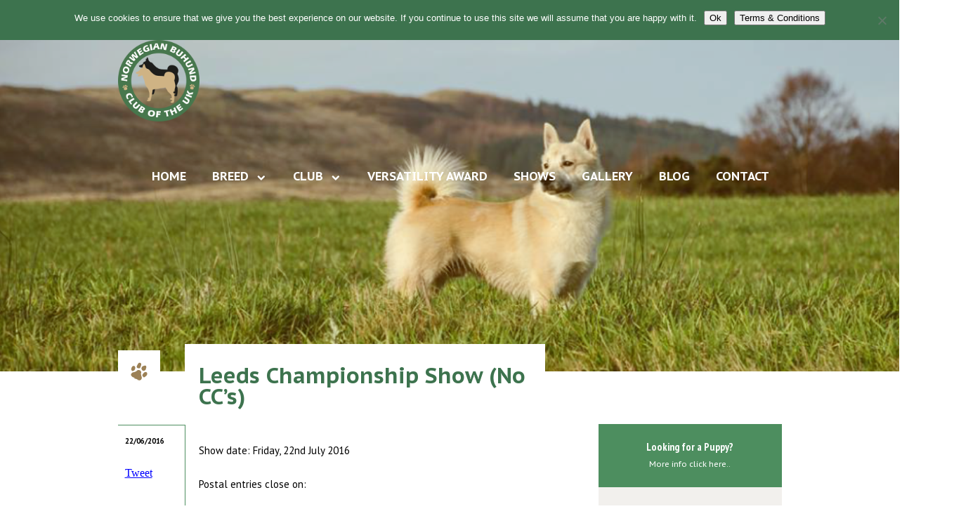

--- FILE ---
content_type: text/html; charset=UTF-8
request_url: https://norwegianbuhund.org.uk/shows-section/leeds-championship-show-no-ccs-2/
body_size: 8358
content:
<!DOCTYPE html><html class="no-js" lang="en"> <!--<![endif]--><head><title>Leeds Championship Show (No CC&#039;s) - Norwegian Buhund</title><meta charset="UTF-8" /><meta http-equiv="X-UA-Compatible" content="IE=edge,chrome=1"><meta name="viewport" content="width=device-width, minimum-scale=1.0"><link rel="profile" href="http://gmpg.org/xfn/11" /><link rel="pingback" href="" /><link rel="shortcut icon" href="https://norwegianbuhund.org.uk/wp-content/themes/Buhund/img/favicon.ico"/><meta name='robots' content='index, follow, max-image-preview:large, max-snippet:-1, max-video-preview:-1' /><link rel="canonical" href="https://norwegianbuhund.org.uk/shows-section/leeds-championship-show-no-ccs-2/" /><meta property="og:locale" content="en_GB" /><meta property="og:type" content="article" /><meta property="og:title" content="Leeds Championship Show (No CC&#039;s) - Norwegian Buhund" /><meta property="og:description" content="Show date: Friday, 22nd July 2016 Postal entries close on: Online entries close on: RESULTS: Judge:  Mrs Frances Kaye (Danfrebek) BEST OF BREED : 1448 SHORER-WHEELER, Mrs J &amp; BOLTON Mrs L Maidofcopper For Koromandel (Fin Imp) Best Dog : 1445 DOBSON, Mr &amp; Mrs A &amp; S &amp; CALE, Mrs S &amp; EVANS Mrs [&hellip;]" /><meta property="og:url" content="https://norwegianbuhund.org.uk/shows-section/leeds-championship-show-no-ccs-2/" /><meta property="og:site_name" content="Norwegian Buhund" /><meta property="article:modified_time" content="2017-05-16T15:34:41+00:00" /><meta name="twitter:label1" content="Estimated reading time" /><meta name="twitter:data1" content="2 minutes" /> <script type="application/ld+json" class="yoast-schema-graph">{"@context":"https://schema.org","@graph":[{"@type":"WebPage","@id":"https://norwegianbuhund.org.uk/shows-section/leeds-championship-show-no-ccs-2/","url":"https://norwegianbuhund.org.uk/shows-section/leeds-championship-show-no-ccs-2/","name":"Leeds Championship Show (No CC's) - Norwegian Buhund","isPartOf":{"@id":"https://norwegianbuhund.org.uk/#website"},"datePublished":"2017-05-12T15:10:11+00:00","dateModified":"2017-05-16T15:34:41+00:00","breadcrumb":{"@id":"https://norwegianbuhund.org.uk/shows-section/leeds-championship-show-no-ccs-2/#breadcrumb"},"inLanguage":"en-GB","potentialAction":[{"@type":"ReadAction","target":["https://norwegianbuhund.org.uk/shows-section/leeds-championship-show-no-ccs-2/"]}]},{"@type":"BreadcrumbList","@id":"https://norwegianbuhund.org.uk/shows-section/leeds-championship-show-no-ccs-2/#breadcrumb","itemListElement":[{"@type":"ListItem","position":1,"name":"Home","item":"https://norwegianbuhund.org.uk/"},{"@type":"ListItem","position":2,"name":"Shows","item":"https://norwegianbuhund.org.uk/shows-section/"},{"@type":"ListItem","position":3,"name":"Leeds Championship Show (No CC&#8217;s)"}]},{"@type":"WebSite","@id":"https://norwegianbuhund.org.uk/#website","url":"https://norwegianbuhund.org.uk/","name":"Norwegian Buhund","description":"","publisher":{"@id":"https://norwegianbuhund.org.uk/#organization"},"potentialAction":[{"@type":"SearchAction","target":{"@type":"EntryPoint","urlTemplate":"https://norwegianbuhund.org.uk/?s={search_term_string}"},"query-input":{"@type":"PropertyValueSpecification","valueRequired":true,"valueName":"search_term_string"}}],"inLanguage":"en-GB"},{"@type":"Organization","@id":"https://norwegianbuhund.org.uk/#organization","name":"Norwegian Buhund","url":"https://norwegianbuhund.org.uk/","logo":{"@type":"ImageObject","inLanguage":"en-GB","@id":"https://norwegianbuhund.org.uk/#/schema/logo/image/","url":"https://norwegianbuhund.org.uk/wp-content/uploads/2022/12/header-logo.png","contentUrl":"https://norwegianbuhund.org.uk/wp-content/uploads/2022/12/header-logo.png","width":300,"height":300,"caption":"Norwegian Buhund"},"image":{"@id":"https://norwegianbuhund.org.uk/#/schema/logo/image/"}}]}</script> <link rel='dns-prefetch' href='//fonts.googleapis.com' /><link rel="alternate" type="application/rss+xml" title="Norwegian Buhund &raquo; Feed" href="https://norwegianbuhund.org.uk/feed/" /><link rel="alternate" type="application/rss+xml" title="Norwegian Buhund &raquo; Comments Feed" href="https://norwegianbuhund.org.uk/comments/feed/" /><link rel="alternate" title="oEmbed (JSON)" type="application/json+oembed" href="https://norwegianbuhund.org.uk/wp-json/oembed/1.0/embed?url=https%3A%2F%2Fnorwegianbuhund.org.uk%2Fshows-section%2Fleeds-championship-show-no-ccs-2%2F" /><link rel="alternate" title="oEmbed (XML)" type="text/xml+oembed" href="https://norwegianbuhund.org.uk/wp-json/oembed/1.0/embed?url=https%3A%2F%2Fnorwegianbuhund.org.uk%2Fshows-section%2Fleeds-championship-show-no-ccs-2%2F&#038;format=xml" /><style id='wp-img-auto-sizes-contain-inline-css' type='text/css'>img:is([sizes=auto i],[sizes^="auto," i]){contain-intrinsic-size:3000px 1500px}
/*# sourceURL=wp-img-auto-sizes-contain-inline-css */</style><style id='wp-emoji-styles-inline-css' type='text/css'>img.wp-smiley, img.emoji {
		display: inline !important;
		border: none !important;
		box-shadow: none !important;
		height: 1em !important;
		width: 1em !important;
		margin: 0 0.07em !important;
		vertical-align: -0.1em !important;
		background: none !important;
		padding: 0 !important;
	}
/*# sourceURL=wp-emoji-styles-inline-css */</style><link rel='stylesheet' id='cookie-notice-front-css' href='https://norwegianbuhund.org.uk/wp-content/plugins/cookie-notice/css/front.min.css' type='text/css' media='all' /><link rel='stylesheet' id='wpmu-wpmu-html-3-min-css-css' href='https://norwegianbuhund.org.uk/wp-content/plugins/membership/lib/wpmu-lib/css/wpmu-html.3.min.css' type='text/css' media='all' /><link rel='stylesheet' id='ms-styles-css' href='https://norwegianbuhund.org.uk/wp-content/plugins/membership/app/assets/css/ms-public.min.css' type='text/css' media='all' /><link rel='stylesheet' id='googlefont-ptsans-narrow-css' href='https://fonts.googleapis.com/css?family=PT+Sans+Narrow%3A400%2C700&#038;ver=6.9' type='text/css' media='all' /><link rel='stylesheet' id='googlefont-ptsans-caption-css' href='https://fonts.googleapis.com/css?family=PT+Sans+Caption%3A400%2C700&#038;ver=6.9' type='text/css' media='all' /><link rel='stylesheet' id='googlefont-ptsans-css' href='https://fonts.googleapis.com/css?family=PT+Sans%3A400%2C700&#038;ver=6.9' type='text/css' media='all' /><link rel='stylesheet' id='style-css' href='https://norwegianbuhund.org.uk/wp-content/cache/autoptimize/css/autoptimize_single_7e3ec65e40e73f22d0416bd904ec98ba.css' type='text/css' media='all' /><link rel='stylesheet' id='tablepress-default-css' href='https://norwegianbuhund.org.uk/wp-content/cache/autoptimize/css/autoptimize_single_67618bce410baf1c5f16513a9af4b1b9.css' type='text/css' media='all' /> <script defer id="cookie-notice-front-js-before" src="[data-uri]"></script> <script defer type="text/javascript" src="https://norwegianbuhund.org.uk/wp-content/plugins/cookie-notice/js/front.min.js" id="cookie-notice-front-js"></script> <script type="text/javascript" src="https://norwegianbuhund.org.uk/wp-includes/js/jquery/jquery.min.js" id="jquery-core-js"></script> <script defer type="text/javascript" src="https://norwegianbuhund.org.uk/wp-includes/js/jquery/jquery-migrate.min.js" id="jquery-migrate-js"></script> <script defer type="text/javascript" src="https://norwegianbuhund.org.uk/wp-content/plugins/membership/app/assets/js/jquery.m2.validate.min.js" id="jquery-validate-js"></script> <script defer type="text/javascript" src="https://norwegianbuhund.org.uk/wp-content/plugins/membership/app/assets/js/ms-public.min.js" id="ms-public-js"></script> <script defer type="text/javascript" src="https://norwegianbuhund.org.uk/wp-content/themes/Buhund/js/vendor/modernizr-2.6.2.min.js" id="modernizr-js"></script> <script defer type="text/javascript" src="https://norwegianbuhund.org.uk/wp-content/themes/Buhund/js/vendor/fontawesome.min.js" id="fontawesome-js"></script> <script defer type="text/javascript" src="https://norwegianbuhund.org.uk/wp-content/themes/Buhund/js/vendor/jquery.stellar.min.js" id="stellar-js"></script> <script defer type="text/javascript" src="https://norwegianbuhund.org.uk/wp-content/themes/Buhund/js/vendor/jquery.justifiedGallery.min.js" id="justifiedGallery-js"></script> <script defer type="text/javascript" src="https://norwegianbuhund.org.uk/wp-content/themes/Buhund/js/vendor/magnific.min.js" id="magnific-js"></script> <script defer type="text/javascript" src="https://norwegianbuhund.org.uk/wp-content/themes/Buhund/js/vendor/jquery.bxslider.min.js" id="bxslider-js"></script> <link rel="https://api.w.org/" href="https://norwegianbuhund.org.uk/wp-json/" /><style type="text/css">.recentcomments a{display:inline !important;padding:0 !important;margin:0 !important;}</style><style type="text/css">#wpadminbar .ms-test-memberships{
			color:#f0f0f0;
			background-color: #0073aa;
			font-size: 10px !important;
		}</style><!--[if lt IE 9]> <script src="http://html5shiv-printshiv.googlecode.com/svn/trunk/html5shiv-printshiv.js"></script> <![endif]--> <!--[if IE 8]><link rel="stylesheet" type="text/css" media="all"  href="http://norwegianbuhund.org.uk/wp-content/themes/Buhund/css/style-ie.css"> <![endif]--></head><body class="wp-singular shows-section-template-default single single-shows-section postid-936 wp-theme-Buhund cookies-not-set desktop chrome ms-guest ms-0 group-blog custom_tax_show"><div id="fb-root"></div> <script defer src="[data-uri]"></script> <div id="page" class="wrapper site"><header class="site-header"><div class="inner"> <a class="logo" href="https://norwegianbuhund.org.uk/"> <img class="header-logo" src="https://norwegianbuhund.org.uk/wp-content/themes/Buhund/imgs/header-logo.png" alt="Norwegian Buhund" width="116" height="117" /> </a><div class="toggleMenu"> <a href="#">Navigation</a></div><nav class="nav-collapse global-nav"><ul class="nav "><li id="menu-item-26" class="menu-item menu-item-type-post_type menu-item-object-page menu-item-home menu-item-26"><a href="https://norwegianbuhund.org.uk/">Home</a></li><li id="menu-item-94" class="menu-item menu-item-type-custom menu-item-object-custom menu-item-has-children has-dropdown menu-item-94"><a href="#">Breed</a><ul class="dropdown"><span></span><li id="menu-item-96" class="menu-item menu-item-type-post_type menu-item-object-page menu-item-96"><a href="https://norwegianbuhund.org.uk/breed-info/">Breed Info</a></li><li id="menu-item-95" class="menu-item menu-item-type-post_type menu-item-object-page menu-item-95"><a href="https://norwegianbuhund.org.uk/breed-health/">Breed Health</a></li></ul></li><li id="menu-item-24" class="menu-item menu-item-type-post_type menu-item-object-page menu-item-has-children has-dropdown menu-item-24"><a href="https://norwegianbuhund.org.uk/club/">Club</a><ul class="dropdown"><span></span><li id="menu-item-1226" class="menu-item menu-item-type-post_type menu-item-object-page menu-item-1226"><a href="https://norwegianbuhund.org.uk/membership-application-forms/">Downloads</a></li></ul></li><li id="menu-item-2540" class="menu-item menu-item-type-post_type menu-item-object-page menu-item-2540"><a href="https://norwegianbuhund.org.uk/new-award/">Versatility Award</a></li><li id="menu-item-640" class="menu-item menu-item-type-post_type menu-item-object-page menu-item-640"><a href="https://norwegianbuhund.org.uk/shows/">Shows</a></li><li id="menu-item-20" class="menu-item menu-item-type-post_type menu-item-object-page menu-item-20"><a href="https://norwegianbuhund.org.uk/gallery/">Gallery</a></li><li id="menu-item-968" class="menu-item menu-item-type-post_type menu-item-object-page current_page_parent menu-item-968"><a href="https://norwegianbuhund.org.uk/blog/">Blog</a></li><li id="menu-item-23" class="menu-item menu-item-type-post_type menu-item-object-page menu-item-23"><a href="https://norwegianbuhund.org.uk/contact/">Contact</a></li></ul></nav></div></header><section class="page"><div class="inner"><div class="header-paw"> <img class="paw" src="https://norwegianbuhund.org.uk/wp-content/themes/Buhund/imgs/brown-paw.png" alt="Norwegian Buhund" width="24" height="26" /></div><div class="content-left"><ul class="social-list"><li class="date">22/06/2016</li><li> <script defer src="http://platform.twitter.com/widgets.js" type="text/javascript"></script> <a href="http://twitter.com/share?url=https%3A%2F%2Fnorwegianbuhund.org.uk%2Fshows-section%2Fleeds-championship-show-no-ccs-2%2F&count=horizontal" class="twitter-share-button">Tweet</a></li><li><div class="fb-like" data-href="https://norwegianbuhund.org.uk/shows-section/leeds-championship-show-no-ccs-2/" data-layout="button" data-action="like" data-show-faces="true" data-share="false"></div></li></ul><h1 class="page-title">Leeds Championship Show (No CC&#8217;s)</h1><article id="post-936" class="content-window post-936 shows-section type-shows-section status-publish hentry tag-17 show_type-show"><div class="entry"><p>Show date: Friday, 22nd July 2016</p><p>Postal entries close on:</p><p>Online entries close on:</p><p><strong>RESULTS:</strong></p><p><strong>Judge:  Mrs Frances Kaye (Danfrebek)</strong></p><p>BEST OF BREED : 1448 SHORER-WHEELER, Mrs J &amp; BOLTON Mrs L Maidofcopper For Koromandel (Fin Imp)<br /> Best Dog : 1445 DOBSON, Mr &amp; Mrs A &amp; S &amp; CALE, Mrs S &amp; EVANS Mrs Ch &amp; Ir Ch Arnscroft Di To Be A Sailor Ir J Ch<br /> Res Best Dog : 1447 SHORER-WHEELER, Mrs J &amp; WHEELER, Mr I &amp; GILLIES Ch Arnscroft Di Na Mo Farrah Of Koromandel JW Sh.C<br /> Best Bitch : 1448 SHORER-WHEELER, Mrs J &amp; BOLTON Mrs L Maidofcopper For Koromandel (Fin Imp)<br /> Res Best Bitch : 1443 CROSS &amp; EVANS, HOUSTON, &amp; STEWART Ch Ir Ch Arnscroft Di Di Di Delilah<br /> Best Puppy : 1441 CALE, Mrs S &amp; STIRLING, Mrs D &amp; DOBSON Mr A &amp; Mr Arnscroft Bibbity Bobity Bu<br /> Best Veteran : 1443 CROSS &amp; EVANS, HOUSTON, &amp; STEWART Ch Ir Ch Arnscroft Di Di Di Delilah</p><p><b>Class 413 JD (1 Entries) Abs: 0 </b><br /> 1st: 1449 SMITH Ms A Arnscroft Never Say Di<br /> 2nd:<br /> 3rd:<br /> Res:<br /> VHC:</p><p><b>Class 414 PGD NO ENTRIES </b></p><p><b>Class 415 OD (4 Entries) Abs: 0 </b><br /> 1st: 1445 DOBSON, Mr &amp; Mrs A &amp; S &amp; CALE, Mrs S &amp; EVANS Mrs Ch &amp; Ir Ch Arnscroft Di To Be A Sailor Ir J Ch<br /> 2nd: 1447 SHORER-WHEELER, Mrs J &amp; WHEELER, Mr I &amp; GILLIES Ch Arnscroft Di Na Mo Farrah Of Koromandel JW Sh.C<br /> 3rd: 1442 COBB, Mrs J &amp; Mr M &amp; KENT Mrs N Knytshall Diamond Ted<br /> Res: 1444 DEUCHAR Mrs &amp; Miss M &amp; D Trelowen Ancorya<br /> VHC:</p><p><b>Class 416 VD NO ENTRIES </b></p><p><b>Class 417 JB (2 Entries) Abs: 0 </b><br /> 1st: 1441 CALE, Mrs S &amp; STIRLING, Mrs D &amp; DOBSON Mr A &amp; Mr Arnscroft Bibbity Bobity Bu<br /> 2nd: 1446 HAY Mrs K Wolfen Class Act<br /> 3rd:<br /> Res:<br /> VHC:</p><p><b>Class 418 PGB NO ENTRIES </b></p><p><b>Class 419 OB (2 Entries) Abs: 1 </b><br /> 1st: 1448 SHORER-WHEELER, Mrs J &amp; BOLTON Mrs L Maidofcopper For Koromandel (Fin Imp)<br /> 2nd:<br /> 3rd:<br /> Res:<br /> VHC:</p><p><b>Class 420 VB (1 Entries) Abs: 0 </b><br /> 1st: 1443 CROSS &amp; EVANS, HOUSTON, &amp; STEWART Ch Ir Ch Arnscroft Di Di Di Delilah<br /> 2nd:<br /> 3rd:<br /> Res:<br /> VHC:</p></div></article></div><aside id="csticky" class="sidebar-right"><div id="sticky"> <a class="action-box" href="https://norwegianbuhund.org.uk/breed-section/puppies/">Looking for a Puppy? <span class="more-info">More info click here..</span> </a><div class="latest-news"><h3 class="title-box">Latest Blog <span class="triangle"></span></h3><ul><li><a href="https://norwegianbuhund.org.uk/breed-notes-2nd-january-2026-margaret-deuchat/" title="Breed Notes 2nd January 2026 Margaret Deuchar">Breed Notes 2nd January 2026 Margaret Deuchar"</a></li><li><a href="https://norwegianbuhund.org.uk/breed-notes-26th-december-2025-margaret-deuchar/" title="Breed Notes 26th December 2025 Margaret Deuchar">Breed Notes 26th December 2025 Margaret Deuchar"</a></li><li><a href="https://norwegianbuhund.org.uk/breed-notes-19th-december-2025-margaret-deuchar/" title="Breed Notes 19th December 2025 Margaret Deuchar">Breed Notes 19th December 2025 Margaret Deuchar"</a></li><li><a href="https://norwegianbuhund.org.uk/breed-notes-12th-december-2025-margaret-deuchar/" title="Breed Notes 12th December 2025 Margaret Deuchar">Breed Notes 12th December 2025 Margaret Deuchar"</a></li></ul></div> <a class="action-box" href="https://norwegianbuhund.org.uk/breed-section/rescue/">Buhund Rescue <span class="more-info">More info click here..</span> </a><div class="side-slider "><h3 class="title-box"> Gallery <span class="triangle"></span></h3><ul class="side-slide"><li> <img src="https://norwegianbuhund.org.uk/wp-content/uploads/2014/03/Fizz-weaves-Easter.jpg" alt="" /></li><li> <img src="https://norwegianbuhund.org.uk/wp-content/uploads/2014/03/Fizz-jump-Easter.jpg" alt="" /></li><li> <img src="https://norwegianbuhund.org.uk/wp-content/uploads/2014/04/Fizz-tyre-large-spec.jpg" alt="" /></li><li> <img src="https://norwegianbuhund.org.uk/wp-content/uploads/2014/04/PA150080.jpg" alt="" /></li><li> <img src="https://norwegianbuhund.org.uk/wp-content/uploads/2014/03/P10.jpg" alt="" /></li><li> <img src="https://norwegianbuhund.org.uk/wp-content/uploads/2014/03/Am9.jpg" alt="" /></li><li> <img src="https://norwegianbuhund.org.uk/wp-content/uploads/2014/03/Am13.jpg" alt="" /></li><li> <img src="https://norwegianbuhund.org.uk/wp-content/uploads/2014/03/P9.jpg" alt="" /></li><li> <img src="https://norwegianbuhund.org.uk/wp-content/uploads/2014/03/P11.jpg" alt="" /></li><li> <img src="https://norwegianbuhund.org.uk/wp-content/uploads/2014/03/P12.jpg" alt="" /></li><li> <img src="https://norwegianbuhund.org.uk/wp-content/uploads/2014/03/P14.jpg" alt="" /></li><li> <img src="https://norwegianbuhund.org.uk/wp-content/uploads/2014/03/P16.jpg" alt="" /></li><li> <img src="https://norwegianbuhund.org.uk/wp-content/uploads/2014/03/P17.jpg" alt="" /></li><li> <img src="https://norwegianbuhund.org.uk/wp-content/uploads/2014/03/Sp1.jpg" alt="" /></li><li> <img src="https://norwegianbuhund.org.uk/wp-content/uploads/2014/03/Sp2.jpg" alt="" /></li><li> <img src="https://norwegianbuhund.org.uk/wp-content/uploads/2014/03/SP3.jpg" alt="" /></li><li> <img src="https://norwegianbuhund.org.uk/wp-content/uploads/2014/03/Sp5.jpg" alt="" /></li><li> <img src="https://norwegianbuhund.org.uk/wp-content/uploads/2014/03/Sp6.jpg" alt="" /></li><li> <img src="https://norwegianbuhund.org.uk/wp-content/uploads/2014/03/SP7.jpg" alt="" /></li><li> <img src="https://norwegianbuhund.org.uk/wp-content/uploads/2014/03/Su2.jpg" alt="" /></li><li> <img src="https://norwegianbuhund.org.uk/wp-content/uploads/2014/03/Su4.jpg" alt="" /></li><li> <img src="https://norwegianbuhund.org.uk/wp-content/uploads/2014/03/Su5.jpg" alt="" /></li><li> <img src="https://norwegianbuhund.org.uk/wp-content/uploads/2014/03/Su6.jpg" alt="" /></li><li> <img src="https://norwegianbuhund.org.uk/wp-content/uploads/2014/03/W3.jpg" alt="" /></li><li> <img src="https://norwegianbuhund.org.uk/wp-content/uploads/2014/03/P1010209.jpg" alt="" /></li><li> <img src="https://norwegianbuhund.org.uk/wp-content/uploads/2014/03/P2220163.jpg" alt="" /></li><li> <img src="https://norwegianbuhund.org.uk/wp-content/uploads/2014/03/P5060111.jpg" alt="" /></li><li> <img src="https://norwegianbuhund.org.uk/wp-content/uploads/2014/03/P7221289.jpg" alt="" /></li><li> <img src="https://norwegianbuhund.org.uk/wp-content/uploads/2014/03/PC090011.jpg" alt="" /></li><li> <img src="https://norwegianbuhund.org.uk/wp-content/uploads/2014/03/SAM_0031.jpg" alt="" /></li><li> <img src="https://norwegianbuhund.org.uk/wp-content/uploads/2014/03/FILE0183.jpg" alt="" /></li><li> <img src="https://norwegianbuhund.org.uk/wp-content/uploads/2014/03/P1011545.jpg" alt="" /></li><li> <img src="https://norwegianbuhund.org.uk/wp-content/uploads/2014/03/P1050023.jpg" alt="" /></li><li> <img src="https://norwegianbuhund.org.uk/wp-content/uploads/2014/03/P1050041.jpg" alt="" /></li><li> <img src="https://norwegianbuhund.org.uk/wp-content/uploads/2014/03/P3060075.jpg" alt="" /></li><li> <img src="https://norwegianbuhund.org.uk/wp-content/uploads/2014/03/P3130528.jpg" alt="" /></li><li> <img src="https://norwegianbuhund.org.uk/wp-content/uploads/2014/03/P3270797.jpg" alt="" /></li><li> <img src="https://norwegianbuhund.org.uk/wp-content/uploads/2014/03/SAM_0026.jpg" alt="" /></li><li> <img src="https://norwegianbuhund.org.uk/wp-content/uploads/2014/03/P9270054.jpg" alt="" /></li><li> <img src="https://norwegianbuhund.org.uk/wp-content/uploads/2014/03/P9280066.jpg" alt="" /></li><li> <img src="https://norwegianbuhund.org.uk/wp-content/uploads/2014/03/P9280071.jpg" alt="" /></li><li> <img src="https://norwegianbuhund.org.uk/wp-content/uploads/2014/03/PC071050.jpg" alt="" /></li><li> <img src="https://norwegianbuhund.org.uk/wp-content/uploads/2014/03/300.jpg" alt="" /></li><li> <img src="https://norwegianbuhund.org.uk/wp-content/uploads/2014/03/323.jpg" alt="" /></li><li> <img src="https://norwegianbuhund.org.uk/wp-content/uploads/2014/03/167.jpg" alt="" /></li><li> <img src="https://norwegianbuhund.org.uk/wp-content/uploads/2014/03/328.jpg" alt="" /></li><li> <img src="https://norwegianbuhund.org.uk/wp-content/uploads/2014/03/334.jpg" alt="" /></li><li> <img src="https://norwegianbuhund.org.uk/wp-content/uploads/2014/03/005.jpg" alt="" /></li><li> <img src="https://norwegianbuhund.org.uk/wp-content/uploads/2014/03/050.jpg" alt="" /></li><li> <img src="https://norwegianbuhund.org.uk/wp-content/uploads/2014/03/150.jpg" alt="" /></li><li> <img src="https://norwegianbuhund.org.uk/wp-content/uploads/2014/03/Su11.jpg" alt="" /></li><li> <img src="https://norwegianbuhund.org.uk/wp-content/uploads/2014/03/Mole-Buhund-JC.jpeg" alt="" /></li><li> <img src="https://norwegianbuhund.org.uk/wp-content/uploads/2014/03/Mole-Buhund-JC-3.jpeg" alt="" /></li><li> <img src="https://norwegianbuhund.org.uk/wp-content/uploads/2014/03/Mole-Buhund-JC-2.jpeg" alt="" /></li><li> <img src="https://norwegianbuhund.org.uk/wp-content/uploads/2014/03/Dark-Blue-Boy-4.jpg" alt="" /></li><li> <img src="https://norwegianbuhund.org.uk/wp-content/uploads/2014/03/Red-Boy-I-love-you-THIS-much-Copy.jpg" alt="" /></li><li> <img src="https://norwegianbuhund.org.uk/wp-content/uploads/2014/03/Image0050.jpg" alt="" /></li><li> <img src="https://norwegianbuhund.org.uk/wp-content/uploads/2014/03/Foxy-Montage-20.4.11-bigger.jpeg" alt="" /></li><li> <img src="https://norwegianbuhund.org.uk/wp-content/uploads/2014/03/Lotto-King-Summer-2014.jpg" alt="" /></li><li> <img src="https://norwegianbuhund.org.uk/wp-content/uploads/2014/03/King-8-wks.jpg" alt="" /></li><li> <img src="https://norwegianbuhund.org.uk/wp-content/uploads/2014/03/King-8-wks-2.jpg" alt="" /></li><li> <img src="https://norwegianbuhund.org.uk/wp-content/uploads/2014/03/King-13-May-11.jpg" alt="" /></li><li> <img src="https://norwegianbuhund.org.uk/wp-content/uploads/2014/03/King-13-May-2.jpg" alt="" /></li><li> <img src="https://norwegianbuhund.org.uk/wp-content/uploads/2014/03/IMG_0905.jpg" alt="" /></li><li> <img src="https://norwegianbuhund.org.uk/wp-content/uploads/2014/03/IMG_0803.jpg" alt="" /></li><li> <img src="https://norwegianbuhund.org.uk/wp-content/uploads/2014/03/IMG_0605.jpg" alt="" /></li><li> <img src="https://norwegianbuhund.org.uk/wp-content/uploads/2014/03/Family-Pic-1.jpg" alt="" /></li><li> <img src="https://norwegianbuhund.org.uk/wp-content/uploads/2014/03/King-Leeds-Group-2012.jpg" alt="" /></li><li> <img src="https://norwegianbuhund.org.uk/wp-content/uploads/2014/03/WPBAW-2013-A3.jpg" alt="" /></li><li> <img src="https://norwegianbuhund.org.uk/wp-content/uploads/2014/03/WPBAW-2013-A1.jpg" alt="" /></li><li> <img src="https://norwegianbuhund.org.uk/wp-content/uploads/2014/03/WPBAW-2013-A4.jpg" alt="" /></li><li> <img src="https://norwegianbuhund.org.uk/wp-content/uploads/2014/03/Bath-Group-4-King-cropped.jpg" alt="" /></li><li> <img src="https://norwegianbuhund.org.uk/wp-content/uploads/2014/03/King-enjoying-the-summer-e1440975884163.jpg" alt="" /></li><li> <img src="https://norwegianbuhund.org.uk/wp-content/uploads/2014/03/Peter-Foxy-relaxing-at-Paignton-2013-e1440976078623.jpg" alt="" /></li><li> <img src="https://norwegianbuhund.org.uk/wp-content/uploads/2018/03/Oskar-IMG_1098-3-e1521302384576.jpg" alt="" /></li></ul></div><ul class="side-shows"><ul class="side-shows"><li class="title">Show Pages</li><li><a href="https://norwegianbuhund.org.uk/shows/2017-2">2017 Shows</a></li><li><a href="https://norwegianbuhund.org.uk/shows/2016-2">2016 Shows</a></li><li><a href="https://norwegianbuhund.org.uk/shows/archive/">Show Archive</a></li></ul></div></aside></div></section></div><footer class="site-footer"><div class="inner"> <a class="footer-logo" href="https://norwegianbuhund.org.uk/"> <img class="header-logo" src="https://norwegianbuhund.org.uk/wp-content/themes/Buhund/imgs/header-logo.png" alt="Norwegian Buhund" width="80" height="80" /> </a><nav class="nav-collapse footer-nav"><ul class="nav "><li id="menu-item-146" class="menu-item menu-item-type-post_type menu-item-object-page menu-item-home menu-item-146"><a href="https://norwegianbuhund.org.uk/">Home</a></li><li id="menu-item-145" class="menu-item menu-item-type-post_type menu-item-object-page menu-item-145"><a href="https://norwegianbuhund.org.uk/breed-info/">Breed Info</a></li><li id="menu-item-144" class="menu-item menu-item-type-post_type menu-item-object-page menu-item-144"><a href="https://norwegianbuhund.org.uk/breed-health/">Breed Health</a></li><li id="menu-item-147" class="menu-item menu-item-type-post_type menu-item-object-page menu-item-147"><a href="https://norwegianbuhund.org.uk/contact/">Contact</a></li><li id="menu-item-148" class="menu-item menu-item-type-post_type menu-item-object-page menu-item-148"><a href="https://norwegianbuhund.org.uk/club/">Club</a></li><li id="menu-item-651" class="menu-item menu-item-type-post_type menu-item-object-page menu-item-651"><a href="https://norwegianbuhund.org.uk/shows/">Shows</a></li><li id="menu-item-257" class="menu-item menu-item-type-post_type menu-item-object-page menu-item-257"><a href="https://norwegianbuhund.org.uk/gallery/">Gallery</a></li><li id="menu-item-1292" class="menu-item menu-item-type-post_type menu-item-object-page menu-item-1292"><a href="https://norwegianbuhund.org.uk/account-2/">Account</a></li></ul></nav><ul class="footer-dates"><ul class="footer-dates"><li class="title">Downloads</li><li> <a href="https://norwegianbuhund.org.uk/wp-content/uploads/2022/04/Versatawards-Coloured-Version.pdf" target="_blank">New Award 2023 Michael Quinney Versatile Buhund</a></li><li> <a href="https://norwegianbuhund.org.uk/wp-content/uploads/2025/01/Application-Form-For-Membership-2025.pdf" target="_blank">Application Form for Membership 2025</a></li><li> <a href="https://norwegianbuhund.org.uk/wp-content/uploads/2025/01/Membership-Renewal-Form-2025.pdf" target="_blank">Membership Renewal Form 2025</a></li><li> <a href="https://norwegianbuhund.org.uk/wp-content/uploads/2024/02/Officer-Nomination-Form-2024.pdf" target="_blank">Officer Nomination Form 2025</a></li><li> <a href="https://norwegianbuhund.org.uk/wp-content/uploads/2021/09/Rules-and-Regs-KC-Approved-May-2019.pdf" target="_blank">Rules and Regs KC Approved 2019</a></li><li> <a href="https://norwegianbuhund.org.uk/wp-content/uploads/2022/04/Code-of-Ethics-2022-v.1.pdf" target="_blank">Code of Ethics (April 2022 Subject to KC Approval) </a></li><li> <a href="https://norwegianbuhund.org.uk/wp-content/uploads/2022/04/Proposed-Judges-Criteria-for-AGM-2022-Camille-Lambert-BEC.pdf" target="_blank">Proposed Judges Criteria AGM 2022 (Lorraine Bolton (BEC)</a></li><li> <a href="https://norwegianbuhund.org.uk/wp-content/uploads/2024/02/Judges-Application-Form-2024-PDF.pdf" target="_blank">Judges Application Form 2025 </a></li><li> <a href="https://norwegianbuhund.org.uk/wp-content/uploads/2021/09/NBCUK-Health-Survey-2021.pdf" target="_blank">NBCUK Health Survey 2021</a></li><li> <a href="https://norwegianbuhund.org.uk/wp-content/uploads/2025/12/NBCUK-Judges-List-2025.pdf" target="_blank">NBCUK Judges List</a></li></ul><p class="copyright">Copyright &copy; 2026 Norwegian Buhund Club</p> <br><br><br><br><br></div></footer> <script type="speculationrules">{"prefetch":[{"source":"document","where":{"and":[{"href_matches":"/*"},{"not":{"href_matches":["/wp-*.php","/wp-admin/*","/wp-content/uploads/*","/wp-content/*","/wp-content/plugins/*","/wp-content/themes/Buhund/*","/*\\?(.+)"]}},{"not":{"selector_matches":"a[rel~=\"nofollow\"]"}},{"not":{"selector_matches":".no-prefetch, .no-prefetch a"}}]},"eagerness":"conservative"}]}</script> <script defer src="[data-uri]"></script><script defer src="[data-uri]"></script><script defer type="text/javascript" src="https://norwegianbuhund.org.uk/wp-content/themes/Buhund/js/vendor/jquery.animate-enhanced.min.js" id="animate-enhanced-js"></script> <script defer type="text/javascript" src="https://norwegianbuhund.org.uk/wp-content/themes/Buhund/js/vendor/jquery.superslides.min.js" id="superslides-js"></script> <script defer type="text/javascript" src="https://norwegianbuhund.org.uk/wp-content/themes/Buhund/js/vendor/jquery.scrollUp.min.js" id="scrollUp-js"></script> <script defer type="text/javascript" src="https://norwegianbuhund.org.uk/wp-content/cache/autoptimize/js/autoptimize_single_41fcbdc9b337a3a7f06cd2b7da69c6aa.js" id="customplugins-js"></script> <script defer type="text/javascript" src="https://norwegianbuhund.org.uk/wp-content/cache/autoptimize/js/autoptimize_single_02dbb68550c40c0b06ac140600b935cd.js" id="customscripts-js"></script> <script id="wp-emoji-settings" type="application/json">{"baseUrl":"https://s.w.org/images/core/emoji/17.0.2/72x72/","ext":".png","svgUrl":"https://s.w.org/images/core/emoji/17.0.2/svg/","svgExt":".svg","source":{"concatemoji":"https://norwegianbuhund.org.uk/wp-includes/js/wp-emoji-release.min.js"}}</script> <script type="module">/*! This file is auto-generated */
const a=JSON.parse(document.getElementById("wp-emoji-settings").textContent),o=(window._wpemojiSettings=a,"wpEmojiSettingsSupports"),s=["flag","emoji"];function i(e){try{var t={supportTests:e,timestamp:(new Date).valueOf()};sessionStorage.setItem(o,JSON.stringify(t))}catch(e){}}function c(e,t,n){e.clearRect(0,0,e.canvas.width,e.canvas.height),e.fillText(t,0,0);t=new Uint32Array(e.getImageData(0,0,e.canvas.width,e.canvas.height).data);e.clearRect(0,0,e.canvas.width,e.canvas.height),e.fillText(n,0,0);const a=new Uint32Array(e.getImageData(0,0,e.canvas.width,e.canvas.height).data);return t.every((e,t)=>e===a[t])}function p(e,t){e.clearRect(0,0,e.canvas.width,e.canvas.height),e.fillText(t,0,0);var n=e.getImageData(16,16,1,1);for(let e=0;e<n.data.length;e++)if(0!==n.data[e])return!1;return!0}function u(e,t,n,a){switch(t){case"flag":return n(e,"\ud83c\udff3\ufe0f\u200d\u26a7\ufe0f","\ud83c\udff3\ufe0f\u200b\u26a7\ufe0f")?!1:!n(e,"\ud83c\udde8\ud83c\uddf6","\ud83c\udde8\u200b\ud83c\uddf6")&&!n(e,"\ud83c\udff4\udb40\udc67\udb40\udc62\udb40\udc65\udb40\udc6e\udb40\udc67\udb40\udc7f","\ud83c\udff4\u200b\udb40\udc67\u200b\udb40\udc62\u200b\udb40\udc65\u200b\udb40\udc6e\u200b\udb40\udc67\u200b\udb40\udc7f");case"emoji":return!a(e,"\ud83e\u1fac8")}return!1}function f(e,t,n,a){let r;const o=(r="undefined"!=typeof WorkerGlobalScope&&self instanceof WorkerGlobalScope?new OffscreenCanvas(300,150):document.createElement("canvas")).getContext("2d",{willReadFrequently:!0}),s=(o.textBaseline="top",o.font="600 32px Arial",{});return e.forEach(e=>{s[e]=t(o,e,n,a)}),s}function r(e){var t=document.createElement("script");t.src=e,t.defer=!0,document.head.appendChild(t)}a.supports={everything:!0,everythingExceptFlag:!0},new Promise(t=>{let n=function(){try{var e=JSON.parse(sessionStorage.getItem(o));if("object"==typeof e&&"number"==typeof e.timestamp&&(new Date).valueOf()<e.timestamp+604800&&"object"==typeof e.supportTests)return e.supportTests}catch(e){}return null}();if(!n){if("undefined"!=typeof Worker&&"undefined"!=typeof OffscreenCanvas&&"undefined"!=typeof URL&&URL.createObjectURL&&"undefined"!=typeof Blob)try{var e="postMessage("+f.toString()+"("+[JSON.stringify(s),u.toString(),c.toString(),p.toString()].join(",")+"));",a=new Blob([e],{type:"text/javascript"});const r=new Worker(URL.createObjectURL(a),{name:"wpTestEmojiSupports"});return void(r.onmessage=e=>{i(n=e.data),r.terminate(),t(n)})}catch(e){}i(n=f(s,u,c,p))}t(n)}).then(e=>{for(const n in e)a.supports[n]=e[n],a.supports.everything=a.supports.everything&&a.supports[n],"flag"!==n&&(a.supports.everythingExceptFlag=a.supports.everythingExceptFlag&&a.supports[n]);var t;a.supports.everythingExceptFlag=a.supports.everythingExceptFlag&&!a.supports.flag,a.supports.everything||((t=a.source||{}).concatemoji?r(t.concatemoji):t.wpemoji&&t.twemoji&&(r(t.twemoji),r(t.wpemoji)))});
//# sourceURL=https://norwegianbuhund.org.uk/wp-includes/js/wp-emoji-loader.min.js</script> <div id="cookie-notice" role="dialog" class="cookie-notice-hidden cookie-revoke-hidden cn-position-top" aria-label="Cookie Notice" style="background-color: rgba(61,115,78,1);"><div class="cookie-notice-container" style="color: #fff"><span id="cn-notice-text" class="cn-text-container">We use cookies to ensure that we give you the best experience on our website. If you continue to use this site we will assume that you are happy with it.</span><span id="cn-notice-buttons" class="cn-buttons-container"><button id="cn-accept-cookie" data-cookie-set="accept" class="cn-set-cookie cn-button cn-button-custom button" aria-label="Ok">Ok</button><button data-link-url="https://norwegianbuhund.org.uk/terms-and-conditions/" data-link-target="_blank" id="cn-more-info" class="cn-more-info cn-button cn-button-custom button" aria-label="Terms &amp; Conditions">Terms &amp; Conditions</button></span><button type="button" id="cn-close-notice" data-cookie-set="accept" class="cn-close-icon" aria-label="No"></button></div></div> <!--[if (gte IE 6)&(lte IE 8)]> <script type="text/javascript" src="http://norwegianbuhund.org.uk/wp-content/themes/Buhund/js/vendor/selectivizr-min.js"></script> <![endif]--></body></html>

--- FILE ---
content_type: text/css
request_url: https://norwegianbuhund.org.uk/wp-content/cache/autoptimize/css/autoptimize_single_7e3ec65e40e73f22d0416bd904ec98ba.css
body_size: 7223
content:
@charset "UTF-8";@-webkit-viewport{width:device-width}@-moz-viewport{width:device-width}@-ms-viewport{width:device-width}@-o-viewport{width:device-width}@viewport{width:device-width}*,*:before,*:after{-webkit-box-sizing:border-box;-moz-box-sizing:border-box;-ms-box-sizing:border-box;-o-box-sizing:border-box;box-sizing:border-box}html,body,div,span,object,iframe,h1,h2,h3,h4,h5,h6,p,blockquote,pre,abbr,address,cite,code,del,dfn,em,img,ins,kbd,q,samp,small,strong,sub,sup,var,b,i,dl,dt,dd,ol,ul,li,fieldset,form,label,legend,table,caption,tbody,tfoot,thead,tr,th,td,article,aside,canvas,details,figcaption,figure,footer,header,hgroup,menu,nav,section,summary,time,mark,audio,video{margin:0;padding:0;border:0;outline:0;font-size:100%;vertical-align:baseline;background:0 0}article,aside,details,figcaption,figure,footer,header,hgroup,nav,section{display:block}audio,canvas,video{display:inline-block;*display:inline;*zoom:1;}audio:not([controls]){display:none}[hidden]{display:none}html{font-size:100%;overflow-y:scroll;-webkit-text-size-adjust:100%;-ms-text-size-adjust:100%}body{margin:0;padding:0}h1,h2,h3,h4,h5,h6{font-weight:400}a{color:blue}a:focus{outline:none}li{list-style:none}abbr[title]{border-bottom:none}b,strong{font-weight:700}i,em,dfn{font-style:italic}hr{display:block;height:1px;border:0;border-top:1px solid #ccc;margin:1em 0;padding:0}ins{background:#ff9;color:#000;text-decoration:none}mark{background:#ff0;color:#000;font-style:italic;font-weight:700}pre,code,kbd,samp{font-family:monospace,monospace;_font-family:"courier new",monospace}pre{white-space:pre;white-space:pre-wrap;word-wrap:break-word}q{quotes:none}q:before,q:after{content:"";content:none}small{font-size:85%}sub,sup{font-size:75%;line-height:0;position:relative;vertical-align:baseline}sup{top:-.5em}sub{bottom:-.25em}img{border:0;-ms-interpolation-mode:bicubic;vertical-align:middle}label{cursor:pointer}input,select,textarea{font-size:100%;margin:0;vertical-align:baseline;*vertical-align:middle;}button,input{line-height:normal;*overflow:visible;}button,input[type=button],input[type=reset],input[type=submit]{cursor:pointer;-webkit-appearance:button}input[type=checkbox],input[type=radio]{box-sizing:border-box}input[type=search]{-webkit-appearance:textfield;-moz-box-sizing:content-box;-webkit-box-sizing:content-box;box-sizing:content-box}input[type=search]::-webkit-search-decoration{-webkit-appearance:none}button::-moz-focus-inner,input::-moz-focus-inner{border:0;padding:0}textarea{overflow:auto;vertical-align:top;resize:vertical}table{border-collapse:collapse;border-spacing:0}td{vertical-align:top}button::-moz-focus-inner,input::-moz-focus-inner{border:0;padding:0}.cf:after,.show-boxes:after,#sticky:after,.paws:after,.site-header:after,.content-left:after,.content-right:after,.wrapper:after,.inner:after{content:"";display:table;clear:both}html,body{height:100%;width:100%}html{overflow-x:hidden;font-size:62.5%;-webkit-overflow-scrolling:touch;-webkit-tap-highlight-color:green;-webkit-text-size-adjust:100%;-ms-text-size-adjust:100%}body{margin:0;padding:0;font-size:16px;font-size:1.6rem;line-height:2.56rem;text-rendering:optimizeLegibility}img{max-width:100%;display:block;height:auto}@font-face{font-family:"arrows";src:url(//norwegianbuhund.org.uk/wp-content/themes/Buhund/css/../fonts/arrows/arrows.eot?48724084);src:url(//norwegianbuhund.org.uk/wp-content/themes/Buhund/css/../fonts/arrows/arrows.eot?48724084#iefix) format("embedded-opentype"),url(//norwegianbuhund.org.uk/wp-content/themes/Buhund/css/../fonts/arrows/arrows.woff?48724084) format("woff"),url(//norwegianbuhund.org.uk/wp-content/themes/Buhund/css/../fonts/arrows/arrows.ttf?48724084) format("truetype"),url(//norwegianbuhund.org.uk/wp-content/themes/Buhund/css/../fonts/arrows/arrows.svg?48724084#arrows) format("svg");font-weight:400;font-style:normal}@font-face{font-family:"res-nav";src:url(//norwegianbuhund.org.uk/wp-content/themes/Buhund/css/../fonts/nav/res-nav.eot?96067648);src:url(//norwegianbuhund.org.uk/wp-content/themes/Buhund/css/../fonts/nav/res-nav.eot?96067648#iefix) format("embedded-opentype"),url(//norwegianbuhund.org.uk/wp-content/themes/Buhund/css/../fonts/nav/res-nav.woff?96067648) format("woff"),url(//norwegianbuhund.org.uk/wp-content/themes/Buhund/css/../fonts/nav/res-nav.ttf?96067648) format("truetype"),url(//norwegianbuhund.org.uk/wp-content/themes/Buhund/css/../fonts/nav/res-nav.svg?96067648#res-nav) format("svg");font-weight:400;font-style:normal}.twitter-icon{margin-left:10px}.twitter-icon:before{font-family:"arrows";color:inherit;display:inline-block;font-style:normal;font-weight:400;speak:none;text-decoration:inherit;margin-right:.2em;text-align:center;font-variant:normal;text-transform:none;line-height:1em;margin-left:.2em;-webkit-font-smoothing:antialiased}p,td,.page-download__links li{font-family:"PT Sans",sans-serif;font-weight:400;font-style:normal}p a,td a,.page-download__links li a{color:#c5a97e;text-decoration:underline}p a:hover,td a:hover,.page-download__links li a:hover{text-decoration:none}.footer-dates li,.footer-nav li,.global-nav li{font-family:"PT Sans Caption",sans-serif;font-weight:700;font-style:normal;font-size:17px;font-size:1.7rem;margin:0 10px}.footer-dates a,.footer-nav a,.global-nav a{color:#fff;text-decoration:none;padding:6px 8px 5px 9px;text-transform:uppercase;-webkit-transition:all .3s ease-in-out;-moz-transition:all .3s ease-in-out;-ms-transition:all .3s ease-in-out;-o-transition:all .3s ease-in-out;transition:all .3s ease-in-out}.footer-dates a:hover,.footer-nav a:hover,.global-nav a:hover{background-color:#4d8e5f}.footer-nav{padding-bottom:30px;border-bottom:1px solid #fff}.footer-nav li{font-family:"PT Sans Caption",sans-serif;font-weight:700;font-style:normal;font-size:13px;font-size:1.3rem;margin:0 10px}a.anniversary-link,a.latest_news{font-family:"PT Sans Caption",sans-serif;font-weight:700;font-style:normal;font-size:20px;font-size:2rem;color:#fff;line-height:20px;text-decoration:none}.footer-dates li{font-family:"PT Sans Caption",sans-serif;font-weight:400;font-style:normal;font-size:11px;font-size:1.1rem}.footer-dates li.title{font-family:"PT Sans Caption",sans-serif;font-weight:700;font-style:normal;font-size:12px;font-size:1.2rem;color:#fff;padding:6px 8px 5px 9px}li.date{font-size:10px;font-size:1rem;font-family:"PT Sans Caption",sans-serif;font-weight:700;font-style:normal;margin-bottom:0}.latest-show{color:#fff}.latest-show p.intro{font-size:31px;font-size:3.1rem;font-family:"PT Sans",sans-serif;font-weight:400;font-style:normal;margin-bottom:10px}.latest-show h1{font-size:31px;font-size:3.1rem;font-family:"PT Sans Caption",sans-serif;font-weight:700;font-style:normal;margin-bottom:40px}.latest-show h3{font-size:20px;font-size:2rem;font-family:"PT Sans Narrow",sans-serif;font-weight:400;font-style:normal;margin-bottom:30px}.latest-show h3 strong{float:left}a.site-button{font-size:18px;font-size:1.8rem;display:inline-block;border:2px solid #fff;color:#fff;font-family:"PT Sans Narrow",sans-serif;font-weight:700;font-style:normal;padding:6px 25px;-webkit-transition:all 0s ease 0s,all .3s ease 0s;-moz-transition:all 0s ease 0s,all .3s ease 0s;-ms-transition:all 0s ease 0s,all .3s ease 0s;-o-transition:all 0s ease 0s,all .3s ease 0s;transition:all 0s ease 0s,all .3s ease 0s;text-align:center;text-transform:uppercase;text-decoration:none}a.site-button:hover{background-color:transparent;background-color:rgba(77,142,95,.8);filter:progid:DXImageTransform.Microsoft.gradient(startColorstr=#CC4D8E5F,endColorstr=#CC4D8E5F);zoom:1}a.site-button.landing{position:relative;bottom:20px;font-size:18px;font-size:1.8rem;display:inline-block;border:2px solid #fff;color:#fff;font-family:"PT Sans Narrow",sans-serif;font-weight:700;font-style:normal;padding:6px 25px;-webkit-transition:all 0s ease 0s,all .3s ease 0s;-moz-transition:all 0s ease 0s,all .3s ease 0s;-ms-transition:all 0s ease 0s,all .3s ease 0s;-o-transition:all 0s ease 0s,all .3s ease 0s;transition:all 0s ease 0s,all .3s ease 0s;text-align:center;text-transform:uppercase;text-decoration:none;border:2px solid #3d734e;color:#3d734e;font-size:13px;font-size:1.3rem;padding:1px 17px}a.site-button.landing:hover{background-color:transparent;background-color:rgba(77,142,95,.8);filter:progid:DXImageTransform.Microsoft.gradient(startColorstr=#CC4D8E5F,endColorstr=#CC4D8E5F);zoom:1}a.site-button.landing:hover{background-color:transparent;background-color:rgba(77,142,95,.8);filter:progid:DXImageTransform.Microsoft.gradient(startColorstr=#CC4D8E5F,endColorstr=#CC4D8E5F);zoom:1}h3.title-box{background-color:rgba(255,255,255,0);font-size:18px;font-size:1.8rem;display:inline-block;border:2px solid #fff;color:#fff;font-family:"PT Sans Narrow",sans-serif;font-weight:700;font-style:normal;padding:6px 25px;-webkit-transition:all 0s ease 0s,all .3s ease 0s;-moz-transition:all 0s ease 0s,all .3s ease 0s;-ms-transition:all 0s ease 0s,all .3s ease 0s;-o-transition:all 0s ease 0s,all .3s ease 0s;transition:all 0s ease 0s,all .3s ease 0s;text-align:center;text-transform:uppercase;text-decoration:none;border:2px solid #c5a97e;color:#c5a97e;font-size:20px;font-size:2rem;padding:10px 15px;display:block;text-transform:uppercase;margin:40px auto 100px auto;position:relative}h3.title-box:hover{background-color:transparent;background-color:rgba(77,142,95,.8);filter:progid:DXImageTransform.Microsoft.gradient(startColorstr=#CC4D8E5F,endColorstr=#CC4D8E5F);zoom:1}h3.title-box:hover{background-color:rgba(255,255,255,0)}.triangle{margin:auto;position:absolute;left:0;right:0;bottom:-25px;display:block;width:0;height:0;border-style:solid;border-width:25px 24px 0;border-color:#c5a97e transparent transparent;line-height:0;_border-color:#c5a97e #000 #000;_filter:progid:DXImageTransform.Microsoft.Chroma(color="#000000")}.latest-news{background-color:#f2f0ed;padding:25px}.latest-news h3.title-box{font-size:20px;font-size:2rem;margin:0 0 40px;width:100%;border-bottom:2px solid #c5a97e;border-top:none;border-left:none;border-right:none;padding:0 15px 10px}.latest-news .triangle{border-width:15px 14px 0;bottom:-17px}.latest-news li{font-size:12px;font-size:1.2rem;line-height:20px;padding:7px 10px;border-bottom:1px solid #c5a97e}.latest-news a{font-family:"PT Sans Caption",sans-serif;font-weight:400;font-style:normal;color:#3d734e;text-decoration:none}.latest-news a:hover{text-decoration:underline}.side-slider h3.title-box{font-size:15px;font-size:1.5rem;color:#4d8e5f;margin:0 auto 40px;width:90%;border-bottom:2px solid #4d8e5f;border-top:none;border-left:none;border-right:none;padding:0 15px 3px}.side-slider .triangle{border-style:solid;border-color:#4d8e5f transparent transparent;border-width:10px 9px 0;bottom:-12px}.home-intro h3.title-box{border:2px solid #3d734e;color:#3d734e;margin:20px auto}.home-intro h3.title-box:hover{background-color:rgba(255,255,255,0)}.home-intro a.puppy_link{text-decoration:none;text-align:center}.home-intro a.puppy_link span{border:2px solid #4d8e5f;color:#fff;background-color:#c5a97e;font-size:15px;font-size:1.5rem;font-family:"PT Sans Caption",sans-serif;font-weight:700;font-style:normal;margin-top:80px;display:inline-block;padding:3%;text-transform:uppercase}.home-intro a.puppy_link:hover span{background-color:#4d8e5f}.yes-box h3.title-box{font-size:35px;font-size:3.5rem;border:2px solid #fff;bottom:0;color:#fff;height:70px;padding:20px;left:0;margin:auto;position:absolute;right:0;top:0;width:120px}.archive-sub,.landing-list{color:#3d734e}.archive-sub h3,.landing-list h3{font-family:"PT Sans Caption",sans-serif;font-weight:700;font-style:normal;font-size:21px;font-size:2.1rem}.archive-sub p,.landing-list p{font-size:13px;font-size:1.3rem;font-family:"PT Sans Narrow",sans-serif;font-weight:400;font-style:normal;margin-bottom:30px;line-height:18px}.archive-sub{font-size:23px;font-size:2.3rem;font-family:"PT Sans Narrow",sans-serif;font-weight:400;font-style:normal;margin-bottom:30px;line-height:18px;text-align:center}.inner h1.page-title{float:left;width:100%;display:block;color:#3d734e;line-height:30px;background-color:#fff;font-size:31px;font-size:3.1rem;font-family:"PT Sans Caption",sans-serif;font-weight:700;font-style:normal;margin:0;padding:30px 0}.inner h1.page-title.less{width:50%}.question-box h3{font-family:"PT Sans Caption",sans-serif;font-weight:700;font-style:normal;font-size:21px;font-size:2.1rem;color:#3d734e;margin-bottom:15px}.question-box p{font-family:"PT Sans",sans-serif;font-weight:700;font-style:normal;font-size:15px;font-size:1.5rem}.question-box p:nth-child(odd){color:#3d734e}.question-box p:nth-child(even){color:#4d8e5f}h4.question{font-family:"PT Sans Narrow",sans-serif;font-weight:700;font-style:normal;font-size:27px;font-size:2.7rem;color:#3d734e;line-height:40px;margin:80px 0;padding:0 20px;text-align:center}a.action-box{font-size:15px;font-size:1.5rem;font-family:"PT Sans Narrow",sans-serif;font-weight:700;font-style:normal;background:#4d8e5f;padding:20px;-webkit-transition:all .4s ease-in-out;-moz-transition:all .4s ease-in-out;-ms-transition:all .4s ease-in-out;-o-transition:all .4s ease-in-out;transition:all .4s ease-in-out;color:#fff;width:100%;text-align:center;display:inline-block;text-decoration:none}a.action-box .more-info{font-family:"PT Sans Caption",sans-serif;font-weight:400;font-style:normal;font-size:11px;font-size:1.1rem;color:#fff;text-align:center;width:100%;float:left}a.action-box:hover{background:#3d734e}.show-boxes a{font-family:"PT Sans Narrow",sans-serif;font-weight:700;font-style:normal;font-size:18px;font-size:1.8rem;text-decoration:none;color:#4d8e5f;-webkit-transition:background .4s ease-in-out;-moz-transition:background .4s ease-in-out;-ms-transition:background .4s ease-in-out;-o-transition:background .4s ease-in-out;transition:background .4s ease-in-out}.show-boxes a .small{font-family:"PT Sans Caption",sans-serif;font-weight:700;font-style:normal;font-size:11px;font-size:1.1rem;display:block;text-transform:uppercase;color:#3d734e;width:100%;margin-top:20px}.lower_button a{font-family:"PT Sans Narrow",sans-serif;font-weight:700;font-style:normal;font-size:15px;font-size:1.5rem;text-decoration:none;color:#4d8e5f;text-transform:uppercase}.lower_button a:hover{text-decoration:underline}.side-shows{font-size:12px;font-size:1.2rem;text-align:center;margin-bottom:20px}.side-shows li{font-family:"PT Sans Caption",sans-serif;font-weight:400;font-style:normal;border-bottom:1px solid #c5a97e}.side-shows li.title{font-family:"PT Sans Caption",sans-serif;font-weight:700;font-style:normal;font-size:13px;font-size:1.3rem;line-height:40px;color:#c5a97e}.side-shows li a{color:#3d734e;text-decoration:none;display:block}.side-shows li a:hover{background-color:#3d734e;color:#fff}.entry a[href*=mailto]{color:#3d734e;font-family:"PT Sans",sans-serif;font-weight:700;font-style:normal}.page-id-831 img:not(:last-child){margin-bottom:5px}.page-id-831 .entry select{margin:10px auto}.table_shows{color:#3d734e;font-family:"PT Sans",sans-serif;font-weight:700;font-style:normal;text-align:left;width:100%;margin-bottom:30px}.table_shows td,.table_shows thead th{padding:0 5px;border-right:1px solid #3d734e;border-bottom:1px solid #3d734e}.table_shows td:last-child,.table_shows thead th:last-child{border-right:none}.table_shows td tbody tr:last-child td,.table_shows thead th tbody tr:last-child td{border-bottom:none}@media only screen and (min-width:18.75em){.latest-show{float:left;margin-top:20px;padding:20px}h3.title-box{width:100%}.global-nav{background-color:#4d8e5f;margin:20px auto;padding:20px;position:relative;float:left;text-align:center;width:100%}.global-nav a{display:block;width:100%}.col blockquote p{color:#4d8e5f;display:inline;float:left;font-family:"PT Sans Narrow",sans-serif;font-weight:400;font-style:normal;letter-spacing:.022em;font-size:24px;font-size:2.4rem;line-height:30px;margin:24px 0;padding:0;text-transform:uppercase;width:100%}.col p{margin-bottom:20px}.col h2{font-family:"PT Sans Narrow",sans-serif;font-weight:700;font-style:normal;font-size:19px;font-size:1.9rem;padding-top:10px;margin-bottom:24px;letter-spacing:.5px;text-transform:uppercase}.content-window{font-family:"PT Sans",sans-serif;font-weight:400;font-style:normal}.content-window h2{font-family:"PT Sans Narrow",sans-serif;font-weight:700;font-style:normal;font-size:19px;font-size:1.9rem;padding-top:10px;border-top:1px solid #c9c4bc;margin-bottom:24px;letter-spacing:.5px;text-transform:uppercase}.content-window h2 a{color:#4d8e5f}.content-window h2 a:hover{text-decoration:none}.content-window ul{margin-bottom:25px;margin-left:22px}.content-window p{font-size:15px;font-size:1.5rem;line-height:23px;margin-bottom:25px}.content-window p strong{font-family:"PT Sans Caption",sans-serif;font-weight:700;font-style:normal;font-size:16px;font-size:1.6rem}.content-window blockquote:nth-of-type(3n+2) p{float:left;margin:24px 0;padding:0;width:100%}.content-window blockquote p{color:#4d8e5f;display:inline;float:left;font-family:"PT Sans Narrow",sans-serif;font-weight:400;font-style:normal;letter-spacing:.022em;font-size:24px;font-size:2.4rem;line-height:30px;margin:24px 0;padding:0;text-transform:uppercase;width:100%}p.copyright{float:left;margin-left:20px;margin-top:33px;font-family:"PT Sans Caption",sans-serif;font-weight:700;font-style:normal;font-size:11px;font-size:1.1rem;color:#fff}.footer-dates{clear:left;float:left;font-size:1.1rem;margin-left:0;margin-top:10px;width:100%}}@media only screen and (min-width:30em){.home-full h3 strong{margin-right:10px}.latest-show{float:none;margin-top:0;padding:0}.content-window blockquote:nth-of-type(3n+2) p{float:right;margin:10px 0 17px 20px;width:260px}.content-window blockquote p{margin:24px 0 17px -86px;padding:0 24px 0 0;float:left;width:227px}.col:nth-of-type(2) blockquote p{float:right;margin:10px 0 17px 20px;width:260px}.col blockquote p{margin:24px 0 17px -86px;padding:0 24px 0 0;float:left;width:227px}}@media only screen and (min-width:37.5em){.inner h1.page-title{width:auto;float:none;margin:-69px 0 0 95px;padding:30px 20px 50px}a.site-button.landing{position:absolute}li.date{margin-bottom:20px}}@media only screen and (min-width:48em){.home-intro h3.title-box{margin:65px 0 50px}h3.title-box{width:300px}.global-nav{background:none repeat scroll 0 0 rgba(0,0,0,0);position:relative;width:auto}p.copyright{margin-left:15%}.footer-dates{margin-top:0;margin-left:13%}}.nav--stacked>li{display:list-item}.nav--stacked>li>a{display:block}.nav--banner{text-align:center}@media only screen and (min-width:18.75em){.toggleMenu{display:block;float:left;display:block;font-family:"PT Sans Narrow",sans-serif;font-weight:700;font-style:normal;font-size:20px;font-size:2rem;margin-left:20px;margin-top:45px}.toggleMenu:before{font-family:"res-nav";color:inherit;display:inline-block;font-style:normal;font-weight:400;speak:none;text-decoration:inherit;margin-right:.2em;text-align:center;font-variant:normal;text-transform:none;line-height:1em;margin-left:.2em;-webkit-font-smoothing:antialiased;content:"\e800"}.toggleMenu a{color:#fff;text-decoration:none}.toggleMenu:before{color:#4d8e5f}.footer-nav{clear:left;width:100%}}@media only screen and (min-width:48em){.nav{list-style:none;margin-left:0}.nav:after{content:"";display:table;clear:both}.nav>li,.nav>li>a{display:inline-block;*display:inline;zoom:1}.footer-nav{float:left;margin-left:20px;margin-top:10px;clear:none;width:auto}.nav li{position:relative}.nav li.has-dropdown>a{color:#fff}.nav li.has-dropdown>a:after{font-family:"arrows";color:inherit;display:inline-block;font-style:normal;font-weight:400;speak:none;text-decoration:inherit;margin-right:.2em;text-align:center;font-variant:normal;text-transform:none;line-height:1em;margin-left:.2em;-webkit-font-smoothing:antialiased;content:"\e801"}.nav li.has-dropdown>a:after{font-size:12px;padding-left:10px}.toggleMenu{display:none}.dropdown span{color:#4b4a49;bottom:0;color:#4b4a49;display:block;font-size:24px;height:25px;left:0;margin:auto;position:absolute;right:0;top:-33px;width:20px}.dropdown span:before{font-family:"arrows";color:inherit;display:inline-block;font-style:normal;font-weight:400;speak:none;text-decoration:inherit;margin-right:.2em;text-align:center;font-variant:normal;text-transform:none;line-height:1em;margin-left:.2em;-webkit-font-smoothing:antialiased;content:"\e800"}.nav li ul{position:absolute;left:-9999px;padding:0;position:absolute;top:30px;width:220px;padding-top:20px}.nav li ul.dropdown li a{padding:10px 22px}.nav li ul.dropdown li:first-child a{padding:20px 22px 10px}.nav li ul.dropdown li:last-child a{padding:10px 22px}.nav>li.hover>ul{left:-75px}.nav li li.hover ul{left:100%;top:0}.nav li li{background:#4b4a49;padding:0;z-index:100}.nav li li a{display:block;font-weight:700;position:relative;z-index:100;border-top:none;text-decoration:none}.nav li li a:hover{text-decoration:underline}}.site-header__members{text-align:center;color:#fff;position:absolute;top:0;right:0}.site-header__members a{font-size:15px;font-size:1.5rem;font-family:"PT Sans Narrow",sans-serif;font-weight:700;font-style:normal;color:#fff;text-decoration:none;background:#3d734e;display:block;-webkit-transition:background .4s ease-in-out;-moz-transition:background .4s ease-in-out;-ms-transition:background .4s ease-in-out;-o-transition:background .4s ease-in-out;transition:background .4s ease-in-out;padding:10px 20px}.site-header__members a:hover{background:#4d8e5f}.site-header__members a svg{margin-right:10px}@media only screen and (min-width:18.75em){.site-header{padding-bottom:220px;padding-top:45px;border-top:3px solid #4d8e5f}a.logo{display:block;float:none;margin:0 0 0 20px;width:105px;float:left}.site-header{background-image:url("https://norwegianbuhund.org.uk/wp-content/themes/Buhund/imgs/banner-short.png");padding-top:4.25%;background-size:cover;-moz-background-size:cover;background-position:center;position:relative}.site-header.home-full{background:none repeat scroll 0 0 rgba(0,0,0,0);position:relative;z-index:999;height:500px;padding:0}.site-header.home-full .inner{left:0;position:absolute;right:0;top:45px;z-index:9999}.header-paw{background-color:#fff;width:60px;height:60px;position:relative;margin-top:-30px}.header-paw img.paw{position:absolute;left:0;right:0;top:0;bottom:0;margin:auto}a.latest_news{background-color:#c5a97e;bottom:0;display:block;padding:20px;position:absolute;right:12%;text-align:center;text-transform:uppercase;width:110px;z-index:10}a.latest_news.shop{right:21%}a.latest_news:hover{background-color:#4d8e5f}a.anniversary-link{background-color:#4d8e5f;display:block;font-size:12px;height:130px;letter-spacing:.1em;line-height:16px;padding:40px 20px;position:absolute;right:12%;text-align:center;text-transform:uppercase;top:-28px;width:130px;z-index:10;-webkit-border-radius:50%;-moz-border-radius:50%;-ms-border-radius:50%;-o-border-radius:50%;border-radius:50%}a.anniversary-link:hover{background-color:#c5a97e}}@media only screen and (min-width:37.5em){.site-header.home-full{height:100%}a.logo{width:116px;float:left;display:inline-block}.global-nav{margin-top:40px;float:right}.latest-show{float:left;margin-top:100px}}@media only screen and (min-width:18.75em){.span_2_of_2{width:100%}.span_1_of_2{width:100%}.span_3_of_3{width:100%}.span_2_of_3{width:100%}.span_1_of_3{width:100%}.page{margin-bottom:40px}.content-left .page-download__links li{list-style:disc}.content-left li{list-style:lower-latin}.content-left .social-list{border-bottom:1px solid #4d8e5f;border-right:none;border-top:1px solid #4d8e5f;float:left;padding:10px;position:relative;width:100%}.content-left .social-list li{list-style:none}.content-left .content-window .wp-caption{width:100% !important;float:none;margin:20px 0;position:relative;text-align:left}.content-left .content-window .wp-caption img{height:auto;width:100%}.content-left .content-window .wp-caption p.wp-caption-text{display:none}.sidebar-right{background-color:rgba(255,255,255,0)}.side-slider{padding:10px;margin-bottom:30px;background-color:#f7f7f6}.side-slider.top-space{margin-top:25px}.home-intro{background-color:#f2f0ed;padding-bottom:30px}.home-intro .header-paw{z-index:99999}.home-intro a.puppy_link{background:url("https://norwegianbuhund.org.uk/wp-content/themes/Buhund/imgs/home_puppy.jpg") repeat;background-size:cover;display:block;height:187px;float:none;margin:0;position:relative;width:100%}.home-questions{padding:0 0 60px}.home-questions .header-paw{z-index:99999}.question-box{position:relative;margin-bottom:20px;width:100%}.yes-box{margin:0 auto;position:relative;width:100%}.footer-logo{background-color:#fff;display:block;height:100px;top:-20px;width:100px;position:relative;float:left}.footer-logo img{position:absolute;left:0;top:0;bottom:0;right:0;margin:auto}.site-footer{background:url("https://norwegianbuhund.org.uk/wp-content/themes/Buhund/imgs/footer-background.png") repeat;padding:20px 0 150px}.paypal{text-align:center}.paypal table{margin:0 auto 20px auto}}@media only screen and (min-width:37.5em){.paws{background:url("https://norwegianbuhund.org.uk/wp-content/themes/Buhund/imgs/home-paws.png") center center no-repeat rgba(255,255,255,0);min-height:657px;position:relative}.span_2_of_2{width:100%}.span_1_of_2{width:48.2%}.span_3_of_3{width:100%}.span_2_of_3{width:66.13%}.span_1_of_3{width:32.26%}.dogs{background-image:url("https://norwegianbuhund.org.uk/wp-content/themes/Buhund/imgs/full-width1.jpg")}.dogs2{background-image:url("https://norwegianbuhund.org.uk/wp-content/themes/Buhund/imgs/full-width3.jpg")}.scrolling{background-attachment:fixed;background-position:50% 0;background-repeat:no-repeat;height:636px;position:relative;background-size:100% auto}.content-full{width:100%}.content-left{width:66.6667%;float:left;padding-right:22px}.content-left .content-window{padding-left:115px}.content-left .social-list{border-right:1px solid #4d8e5f;border-top:1px solid #4d8e5f;border-bottom:none;float:left}.content-left li{list-style:lower-latin}.content-left li li{list-style:lower-roman}.content-left .social-list{float:left;left:0;padding:10px;position:relative;top:46px;width:96px}.content-left .social-list li{list-style:none}.content-left .content-window .wp-caption{float:right;margin:0 0 25px -96px;position:relative;text-align:right;width:120% !important}.question-box{position:absolute}.question-box:nth-child(1){left:0;width:66%}.question-box:nth-child(2){right:0;text-align:right;top:220px;width:50%}.question-box:nth-child(3){left:0;top:380px;width:40%}.question-box:nth-child(4){right:0;text-align:right;top:500px;width:50%}.yes-box{width:484px}.sidebar-right{width:28.333%;float:right;padding-top:45px;padding-left:7px}.home-intro{background-color:#f2f0ed;padding-bottom:30px}.home-intro .header-paw{z-index:99999}.home-intro a.puppy_link{display:block;height:187px;float:right;margin:-15px 0 30px;position:relative;width:300px}}.tablepress .row-2 td{background-color:#3fa535}.tablepress .row-3 td{background-color:#86d1f5}.tablepress .row-4 td{background-color:#ffed00}.tablepress .row-5 td{background-color:#f28d2d}.tablepress .row-6 td{background-color:#cd1719}.tablepress .row-7 td{background-color:#7d4997}.tablepress .row-8 td{background-color:#e6007e}.tablepress .row-9 td{background-color:#ef7c68}.tablepress .row-10 td{background-color:#7fc6ad}.tablepress .row-11 td{background-color:#2d58a5}.tablepress .row-12 td{background-color:grey}.bx-wrapper{position:relative;padding:0;*zoom:1;}.stills-page .bx-wrapper{padding-top:40px}.bx-wrapper img{max-width:100%;display:block;height:auto}.bx-wrapper .bx-pager,.bx-wrapper .bx-controls-auto{position:absolute;bottom:-30px;width:100%}.bx-wrapper .bx-loading{min-height:50px;background:url(//norwegianbuhund.org.uk/wp-content/themes/Buhund/css/../imgs/bx_loader.gif) center center no-repeat #fff;height:100%;width:100%;position:absolute;top:0;left:0;z-index:2000}.stills-page .bx-controls{height:15px;left:0;margin:0 auto;position:absolute;right:0;top:0;width:30px}.stills-page .bx-wrapper .bx-controls-direction a{top:0;margin-top:0;background-image:url("http://jezthompson.co.uk/chino/wp-content/themes/Chino/imgs/arrows.png");width:12px;height:13px;background-repeat:no-repeat}.stills-page .bx-wrapper .bx-prev{left:0;background-position:0 0}.stills-page .bx-wrapper .bx-next{right:0;background-position:-15px 0}.bx-wrapper .bx-prev:hover{background-position:0 0}.bx-wrapper .bx-next:hover{background-position:-15px 0}.bx-wrapper .bx-controls-direction a{position:absolute;top:50%;margin-top:-16px;outline:0;text-indent:-9999px;z-index:9999}.bx-wrapper .bx-controls-direction a.disabled{display:none}.bx-wrapper .bx-controls.bx-has-controls-auto.bx-has-pager .bx-pager{text-align:left;width:80%}.bx-wrapper .bx-controls.bx-has-controls-auto.bx-has-pager .bx-controls-auto{right:0;width:35px}@media only screen and (min-width:18.75em){.inner{max-width:985px;padding-left:20px;padding-right:20px;margin:0 auto;position:relative}.site-header .inner{padding:0}}.mfp-bg{top:0;left:0;width:100%;height:100%;z-index:1042;overflow:hidden;position:fixed;background:#0b0b0b;opacity:.8;filter:alpha(opacity=80)}.mfp-wrap{top:0;left:0;width:100%;height:100%;z-index:1043;position:fixed;outline:none !important;-webkit-backface-visibility:hidden}.mfp-container{text-align:center;position:absolute;width:100%;height:100%;left:0;top:0;padding:0 8px;-webkit-box-sizing:border-box;-moz-box-sizing:border-box;box-sizing:border-box}.mfp-container:before{content:"";display:inline-block;height:100%;vertical-align:middle}.mfp-align-top .mfp-container:before{display:none}.mfp-content{position:relative;display:inline-block;vertical-align:middle;margin:0 auto;text-align:left;z-index:1045}.mfp-inline-holder .mfp-content,.mfp-ajax-holder .mfp-content{width:100%;cursor:auto}.mfp-ajax-cur{cursor:progress}.mfp-zoom-out-cur,.mfp-zoom-out-cur .mfp-image-holder .mfp-close{cursor:-moz-zoom-out;cursor:-webkit-zoom-out;cursor:zoom-out}.mfp-zoom{cursor:pointer;cursor:-webkit-zoom-in;cursor:-moz-zoom-in;cursor:zoom-in}.mfp-auto-cursor .mfp-content{cursor:auto}.mfp-close,.mfp-arrow,.mfp-preloader,.mfp-counter{-webkit-user-select:none;-moz-user-select:none;user-select:none}.mfp-loading.mfp-figure{display:none}.mfp-hide{display:none !important}.mfp-preloader{color:#ccc;position:absolute;top:50%;width:auto;text-align:center;margin-top:-.8em;left:8px;right:8px;z-index:1044}.mfp-preloader a{color:#ccc}.mfp-preloader a:hover{color:#fff}.mfp-s-ready .mfp-preloader{display:none}.mfp-s-error .mfp-content{display:none}button.mfp-close,button.mfp-arrow{overflow:visible;cursor:pointer;background:0 0;border:0;-webkit-appearance:none;display:block;outline:none;padding:0;z-index:1046;-webkit-box-shadow:none;box-shadow:none}button::-moz-focus-inner{padding:0;border:0}.mfp-close{width:44px;height:44px;line-height:44px;position:absolute;right:0;top:0;text-decoration:none;text-align:center;opacity:.65;filter:alpha(opacity=65);padding:0 0 18px 10px;color:#fff;font-style:normal;font-size:28px;font-family:Arial,Baskerville,monospace}.mfp-close:hover,.mfp-close:focus{opacity:1;filter:alpha(opacity=100)}.mfp-close:active{top:1px}.mfp-close-btn-in .mfp-close{color:#333}.mfp-image-holder .mfp-close,.mfp-iframe-holder .mfp-close{color:#fff;right:-6px;text-align:right;padding-right:6px;width:100%}.mfp-counter{position:absolute;top:0;right:0;color:#ccc;font-size:12px;line-height:18px}.mfp-arrow{position:absolute;opacity:.65;filter:alpha(opacity=65);margin:0;top:50%;margin-top:-55px;padding:0;width:90px;height:110px;-webkit-tap-highlight-color:rgba(0,0,0,0)}.mfp-arrow:active{margin-top:-54px}.mfp-arrow:hover,.mfp-arrow:focus{opacity:1;filter:alpha(opacity=100)}.mfp-arrow:before,.mfp-arrow:after,.mfp-arrow .mfp-b,.mfp-arrow .mfp-a{content:"";display:block;width:0;height:0;position:absolute;left:0;top:0;margin-top:35px;margin-left:35px;border:medium inset transparent}.mfp-arrow:after,.mfp-arrow .mfp-a{border-top-width:13px;border-bottom-width:13px;top:8px}.mfp-arrow:before,.mfp-arrow .mfp-b{border-top-width:21px;border-bottom-width:21px;opacity:.7}.mfp-arrow-left{left:0}.mfp-arrow-left:after,.mfp-arrow-left .mfp-a{border-right:17px solid #fff;margin-left:31px}.mfp-arrow-left:before,.mfp-arrow-left .mfp-b{margin-left:25px;border-right:27px solid #3f3f3f}.mfp-arrow-right{right:0}.mfp-arrow-right:after,.mfp-arrow-right .mfp-a{border-left:17px solid #fff;margin-left:39px}.mfp-arrow-right:before,.mfp-arrow-right .mfp-b{border-left:27px solid #3f3f3f}.mfp-iframe-holder{padding-top:40px;padding-bottom:40px}.mfp-iframe-holder .mfp-content{line-height:0;width:100%;max-width:900px}.mfp-iframe-holder .mfp-close{top:-40px}.mfp-iframe-scaler{width:100%;height:0;overflow:hidden;padding-top:56.25%}.mfp-iframe-scaler iframe{position:absolute;display:block;top:0;left:0;width:100%;height:100%;box-shadow:0 0 8px rgba(0,0,0,.6);background:#000}img.mfp-img{width:auto;max-width:100%;height:auto;display:block;line-height:0;-webkit-box-sizing:border-box;-moz-box-sizing:border-box;box-sizing:border-box;padding:40px 0 40px;margin:0 auto}.mfp-figure{line-height:0}.mfp-figure:after{content:"";position:absolute;left:0;top:40px;bottom:40px;display:block;right:0;width:auto;height:auto;z-index:-1;box-shadow:0 0 8px rgba(0,0,0,.6);background:#444}.mfp-figure small{color:#bdbdbd;display:block;font-size:12px;line-height:14px}.mfp-figure figure{margin:0}.mfp-bottom-bar{margin-top:-36px;position:absolute;top:100%;left:0;width:100%;cursor:auto}.mfp-title{text-align:left;line-height:18px;color:#f3f3f3;word-wrap:break-word;padding-right:36px}.mfp-image-holder .mfp-content{max-width:100%}.mfp-gallery .mfp-image-holder .mfp-figure{cursor:pointer}@media screen and (max-width:800px) and (orientation:landscape),screen and (max-height:300px){.mfp-img-mobile .mfp-image-holder{padding-left:0;padding-right:0}.mfp-img-mobile img.mfp-img{padding:0}.mfp-img-mobile .mfp-figure:after{top:0;bottom:0}.mfp-img-mobile .mfp-figure small{display:inline;margin-left:5px}.mfp-img-mobile .mfp-bottom-bar{background:rgba(0,0,0,.6);bottom:0;margin:0;top:auto;padding:3px 5px;position:fixed;-webkit-box-sizing:border-box;-moz-box-sizing:border-box;box-sizing:border-box}.mfp-img-mobile .mfp-bottom-bar:empty{padding:0}.mfp-img-mobile .mfp-counter{right:5px;top:3px}.mfp-img-mobile .mfp-close{top:0;right:0;width:35px;height:35px;line-height:35px;background:rgba(0,0,0,.6);position:fixed;text-align:center;padding:0}}@media all and (max-width:900px){.mfp-arrow{-webkit-transform:scale(.75);transform:scale(.75)}.mfp-arrow-left{-webkit-transform-origin:0;transform-origin:0}.mfp-arrow-right{-webkit-transform-origin:100%;transform-origin:100%}.mfp-container{padding-left:6px;padding-right:6px}}.mfp-ie7 .mfp-img{padding:0}.mfp-ie7 .mfp-bottom-bar{width:600px;left:50%;margin-left:-300px;margin-top:5px;padding-bottom:5px}.mfp-ie7 .mfp-container{padding:0}.mfp-ie7 .mfp-content{padding-top:44px}.mfp-ie7 .mfp-close{top:0;right:0;padding-top:0}
/*!
 * Justified Gallery - v3.1.0
 * http://miromannino.com/projects/justified-gallery/
 * Copyright (c) 2014 Miro Mannino
 * Licensed under the MIT license.
 */
.justified-gallery{width:100%;position:relative;overflow:hidden}.justified-gallery a{position:absolute;display:inline-block;overflow:hidden;opacity:0;filter:alpha(opacity=0)}.justified-gallery a img{position:absolute;top:50%;left:50%;margin:0;padding:0;border:none}.justified-gallery a .caption{display:none;position:absolute;bottom:0;padding:5px;background-color:#000;left:0;right:0;margin:0;color:#fff;font-size:12px;font-weight:300;font-family:sans-serif}.justified-gallery .spinner{position:absolute;bottom:0;margin-left:-24px;padding:10px 0;left:50%}.justified-gallery .spinner span{display:inline-block;opacity:0;filter:alpha(opacity=0);width:8px;height:8px;margin:0 4px;background-color:#000;border-top-left-radius:6px;border-top-right-radius:6px;border-bottom-right-radius:6px;border-bottom-left-radius:6px}.section{clear:both;padding:0;margin:0}.group:before,.group:after{content:"";display:table}.group:after{clear:both}.group{zoom:1}.col{display:block;float:left;margin:1% 0 1% 2.6%}.col:first-child{margin-left:0}@media only screen and (max-width:480px){.col{margin:1% 0}}@media only screen and (min-width:18.75em){.landing-list{float:left;width:100%}.landing-list li{position:relative;padding:20px;margin-bottom:20px;border:2px solid #3d734e}.landing-list li img{position:absolute}.landing-list li img.paw{bottom:25px;right:20px}.landing-list li img.attachment-landing-thumb{top:0;right:0}.landing-list li header.title-box{height:90px;padding-right:35%}.content-window .show-boxes{padding:0;margin:0}.content-window .show-boxes li{list-style:none}.content-window .show-boxes li.tag-club-2 a{background-image:url("https://norwegianbuhund.org.uk//wp-content/themes/Buhund/imgs/club-tag.png");background-repeat:no-repeat;background-position:2% 10%}.content-window .show-boxes li a{display:table;float:none;margin-bottom:2%;max-height:100px;position:relative;text-align:center;width:100%;padding:40px;border:1px solid #4d8e5f}.content-window .show-boxes li a:hover{border:1px solid #4d8e5f;background-color:#3d734e;color:#fff}.content-window .show-boxes li a:hover span.small{color:#fff}.content-window .show-boxes li div{display:table-cell;vertical-align:middle;text-align:center}.lower_button{border-top:1px solid #4d8e5f;text-align:center}.lower_button a{display:inline-block;border:1px solid #4d8e5f;background-color:#fff;margin-top:-15px;padding:10px 40px}}@media only screen and (min-width:37.5em){.landing-list li:first-child{margin-left:0}.landing-list li:nth-child(5n+5){margin-left:0}.landing-list li{position:relative;padding:0;border:2px solid #3d734e;margin:1.6% 0 0 1.6%;position:relative;float:left;overflow:hidden;width:23.8%}.landing-list li div{min-height:290px;padding:20px;position:relative}.content-window .show-boxes li a{float:left;margin-left:2%;width:48%}a#scrollUp{bottom:20px;left:20px;padding:10px 20px;background:#3d734e;color:#fff;font-family:"PT Sans Caption",sans-serif;font-weight:700;font-style:normal;font-size:12px;font-size:1.2rem;text-decoration:none;-webkit-transition:background .4s ease-in-out;-moz-transition:background .4s ease-in-out;-ms-transition:background .4s ease-in-out;-o-transition:background .4s ease-in-out;transition:background .4s ease-in-out}a#scrollUp:after{font-family:"arrows";color:inherit;display:inline-block;font-style:normal;font-weight:400;speak:none;text-decoration:inherit;margin-right:.2em;text-align:center;font-variant:normal;text-transform:none;line-height:1em;margin-left:.2em;-webkit-font-smoothing:antialiased;content:"\e800"}a#scrollUp:hover{background:#4d8e5f}a#scrollUp:after{margin-left:20px;font-size:18px;font-size:1.8rem}.autofix_sb.fixed{position:fixed !important;left:auto;top:auto;right:auto;bottom:auto;height:100%;overflow:auto}.autofix_sb.fixed.bottom{bottom:0;position:absolute !important}}

--- FILE ---
content_type: application/javascript
request_url: https://norwegianbuhund.org.uk/wp-content/cache/autoptimize/js/autoptimize_single_02dbb68550c40c0b06ac140600b935cd.js
body_size: 686
content:
jQuery(document).ready(function($){var ww=document.body.clientWidth;$(document).ready(function(){$(".global-nav li a").each(function(){if($(this).next().length>0){$(this).addClass("parent");};})
$(".toggleMenu a").click(function(e){e.preventDefault();$(this).toggleClass("active");$(".global-nav").toggle();});adjustMenu();})
$(window).bind('resize orientationchange',function(){ww=document.body.clientWidth;adjustMenu();});var adjustMenu=function(){if(ww<767){$(".toggleMenu a").css("display","inline-block");if(!$(".toggleMenu a").hasClass("active")){$(".global-nav").hide();}else{$(".global-nav").show();}
$(".global-nav li").unbind('mouseenter mouseleave');$(".global-nav li a.parent").unbind('click').bind('click',function(e){e.preventDefault();$(this).parent("li").toggleClass("hover");});}
else if(ww>=767){$(".toggleMenu a").css("display","none");$(".global-nav").show();$(".global-nav li").removeClass("hover");$(".global-nav li a").unbind('click');$(".global-nav li").unbind('mouseenter mouseleave').bind('mouseenter mouseleave',function(){$(this).toggleClass('hover');});}}
$(function(){$.scrollUp({scrollName:'scrollUp',scrollDistance:500,scrollFrom:'top',scrollSpeed:300,easingType:'linear',animation:'fade',animationSpeed:200,scrollTrigger:false,scrollText:'Back to Top',scrollTitle:false,scrollImg:false,activeOverlay:false,zIndex:2147483647});});$('#slides').superslides({hashchange:true,pagination:false,play:7000,animation_speed:2000,animation:'fade',hashchange:false});$("#gallery").justifiedGallery({rowHeight:200,fixedHeight:false,captions:false,margins:0});$('#gallery').magnificPopup({delegate:'a',type:'image',tLoading:'Loading image #%curr%...',mainClass:'mfp-img-mobile',gallery:{enabled:true,navigateByImgClick:true,preload:[0,1]},image:{tError:'<a href="%url%">The image #%curr%</a> could not be loaded.'}});$(function(){$.stellar({horizontalScrolling:false,verticalOffset:40});});$(document).ready(function(){$('.side-slide').bxSlider({adaptiveHeight:true,mode:'fade',pager:false,controls:false,speed:2000,auto:true,pause:20000});$('.stills-slide').bxSlider({adaptiveHeight:false,mode:'fade',pager:false,controls:true,speed:2000,auto:false,});});});